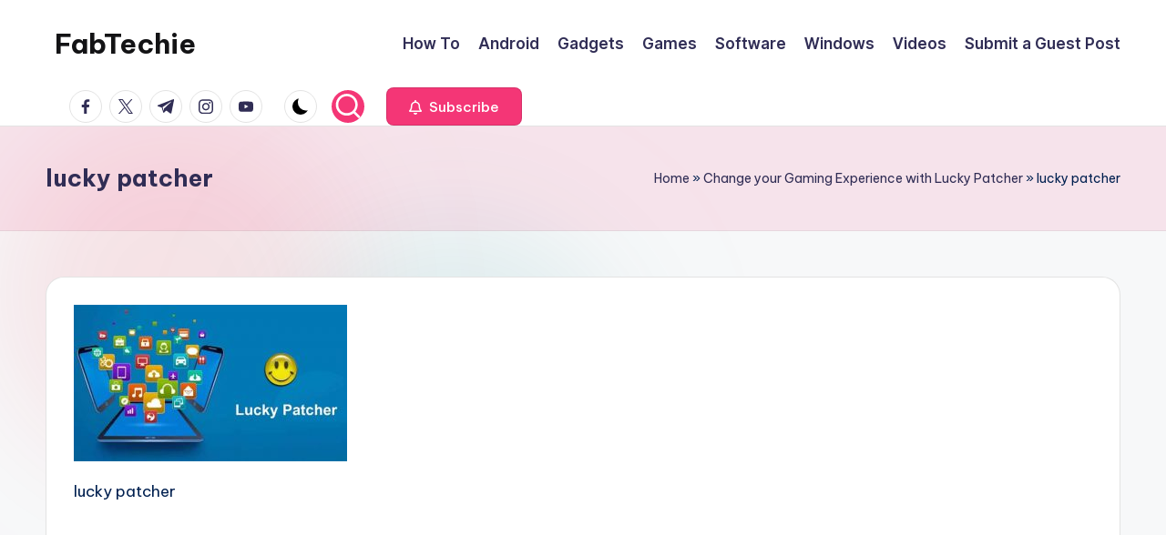

--- FILE ---
content_type: text/html; charset=utf-8
request_url: https://www.google.com/recaptcha/api2/aframe
body_size: 250
content:
<!DOCTYPE HTML><html><head><meta http-equiv="content-type" content="text/html; charset=UTF-8"></head><body><script nonce="nOKv0aUKPB-_MqSUI1xVLw">/** Anti-fraud and anti-abuse applications only. See google.com/recaptcha */ try{var clients={'sodar':'https://pagead2.googlesyndication.com/pagead/sodar?'};window.addEventListener("message",function(a){try{if(a.source===window.parent){var b=JSON.parse(a.data);var c=clients[b['id']];if(c){var d=document.createElement('img');d.src=c+b['params']+'&rc='+(localStorage.getItem("rc::a")?sessionStorage.getItem("rc::b"):"");window.document.body.appendChild(d);sessionStorage.setItem("rc::e",parseInt(sessionStorage.getItem("rc::e")||0)+1);localStorage.setItem("rc::h",'1769655402088');}}}catch(b){}});window.parent.postMessage("_grecaptcha_ready", "*");}catch(b){}</script></body></html>